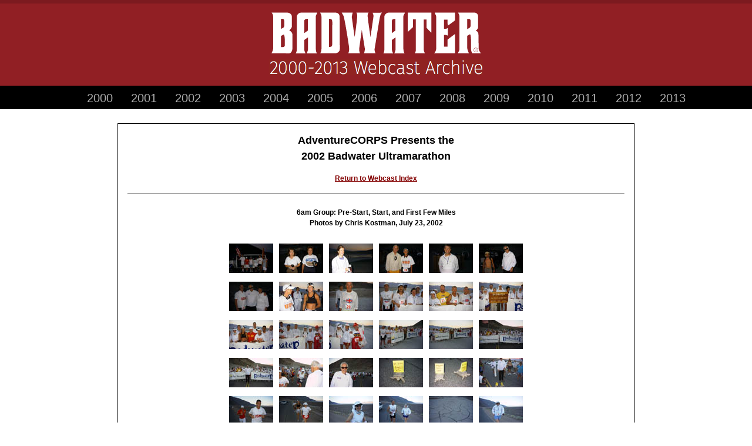

--- FILE ---
content_type: text/html
request_url: http://www.badwater.com/2002webcast/shows/show03/index.htm
body_size: 1011
content:
<!DOCTYPE html>
<html lang="en-US">
<head>
	<title>6am Group: Pre-Start, Start, and First Few Miles</title>
	<link href="../../../css/base.css" rel="stylesheet" type="text/css" media="all" />
	<link href="../../styles.css" rel="stylesheet" type="text/css" media="all" />
	<style>
		.content	{width:880px}
		hr			{margin-left:16px; margin-right:16px}
	</style>
</head>

<body>
<script language="JavaScript" src="../../../scripts/banner_03.js"></script>
<div class="content">
	<center>
					<h2>AdventureCORPS Presents the <br />2002 Badwater Ultramarathon</h2>
					<p><a href="../../index.html" target="_self">Return to Webcast Index</a></p>
					
					<hr>
					<h4 class="topOpen">6am Group: Pre-Start, Start, and First Few Miles<br />Photos by Chris Kostman, July 23, 2002</h4>
<table cellspacing="10" cellpadding="0" border="0">
				<tr><!-- Thumbnails with hyperlinks -->
					<td align="center"><a href="pages/R0010118.htm"><img src="thumbnails/R0010118.jpg" border="0" alt="R0010118"></a></td>
					<td align="center"><a href="pages/R0010119.htm"><img src="thumbnails/R0010119.jpg" border="0" alt="R0010119"></a></td>
					<td align="center"><a href="pages/R0010120.htm"><img src="thumbnails/R0010120.jpg" border="0" alt="R0010120"></a></td>
					<td align="center"><a href="pages/R0010121.htm"><img src="thumbnails/R0010121.jpg" border="0" alt="R0010121"></a></td>
					<td align="center"><a href="pages/R0010122.htm"><img src="thumbnails/R0010122.jpg" border="0" alt="R0010122"></a></td>
					<td align="center"><a href="pages/R0010123.htm"><img src="thumbnails/R0010123.jpg" border="0" alt="R0010123"></a></td>
				</tr>
				<tr><!-- Thumbnails with hyperlinks -->
					<td align="center"><a href="pages/R0010124.htm"><img src="thumbnails/R0010124.jpg" border="0" alt="R0010124"></a></td>
					<td align="center"><a href="pages/R0010125.htm"><img src="thumbnails/R0010125.jpg" border="0" alt="R0010125"></a></td>
					<td align="center"><a href="pages/R0010126.htm"><img src="thumbnails/R0010126.jpg" border="0" alt="R0010126"></a></td>
					<td align="center"><a href="pages/R0010127.htm"><img src="thumbnails/R0010127.jpg" border="0" alt="R0010127"></a></td>
					<td align="center"><a href="pages/R0010128.htm"><img src="thumbnails/R0010128.jpg" border="0" alt="R0010128"></a></td>
					<td align="center"><a href="pages/R0010129.htm"><img src="thumbnails/R0010129.jpg" border="0" alt="R0010129"></a></td>
				</tr>
				<tr><!-- Thumbnails with hyperlinks -->
					<td align="center"><a href="pages/R0010130.htm"><img src="thumbnails/R0010130.jpg" border="0" alt="R0010130"></a></td>
					<td align="center"><a href="pages/R0010131.htm"><img src="thumbnails/R0010131.jpg" border="0" alt="R0010131"></a></td>
					<td align="center"><a href="pages/R0010132.htm"><img src="thumbnails/R0010132.jpg" border="0" alt="R0010132"></a></td>
					<td align="center"><a href="pages/R0010133.htm"><img src="thumbnails/R0010133.jpg" border="0" alt="R0010133"></a></td>
					<td align="center"><a href="pages/R0010134.htm"><img src="thumbnails/R0010134.jpg" border="0" alt="R0010134"></a></td>
					<td align="center"><a href="pages/R0010135.htm"><img src="thumbnails/R0010135.jpg" border="0" alt="R0010135"></a></td>
				</tr>
				<tr><!-- Thumbnails with hyperlinks -->
					<td align="center"><a href="pages/R0010136.htm"><img src="thumbnails/R0010136.jpg" border="0" alt="R0010136"></a></td>
					<td align="center"><a href="pages/R0010137.htm"><img src="thumbnails/R0010137.jpg" border="0" alt="R0010137"></a></td>
					<td align="center"><a href="pages/R0010138.htm"><img src="thumbnails/R0010138.jpg" border="0" alt="R0010138"></a></td>
					<td align="center"><a href="pages/R0010139.htm"><img src="thumbnails/R0010139.jpg" border="0" alt="R0010139"></a></td>
					<td align="center"><a href="pages/R0010140.htm"><img src="thumbnails/R0010140.jpg" border="0" alt="R0010140"></a></td>
					<td align="center"><a href="pages/R0010141.htm"><img src="thumbnails/R0010141.jpg" border="0" alt="R0010141"></a></td>
				</tr>
				<tr><!-- Thumbnails with hyperlinks -->
					<td align="center"><a href="pages/R0010142.htm"><img src="thumbnails/R0010142.jpg" border="0" alt="R0010142"></a></td>
					<td align="center"><a href="pages/R0010143.htm"><img src="thumbnails/R0010143.jpg" border="0" alt="R0010143"></a></td>
					<td align="center"><a href="pages/R0010144.htm"><img src="thumbnails/R0010144.jpg" border="0" alt="R0010144"></a></td>
					<td align="center"><a href="pages/R0010145.htm"><img src="thumbnails/R0010145.jpg" border="0" alt="R0010145"></a></td>
					<td align="center"><a href="pages/R0010146.htm"><img src="thumbnails/R0010146.jpg" border="0" alt="R0010146"></a></td>
					<td align="center"><a href="pages/R0010147.htm"><img src="thumbnails/R0010147.jpg" border="0" alt="R0010147"></a></td>
				</tr>
				<tr><!-- Thumbnails with hyperlinks -->
					<td align="center"><a href="pages/R0010148.htm"><img src="thumbnails/R0010148.jpg" border="0" alt="R0010148"></a></td>
					<td align="center"><a href="pages/R0010149.htm"><img src="thumbnails/R0010149.jpg" border="0" alt="R0010149"></a></td>
					<td align="center"><a href="pages/R0010150.htm"><img src="thumbnails/R0010150.jpg" border="0" alt="R0010150"></a></td>
					<td align="center"><a href="pages/R0010151.htm"><img src="thumbnails/R0010151.jpg" border="0" alt="R0010151"></a></td>
					<td align="center"><a href="pages/R0010152.htm"><img src="thumbnails/R0010152.jpg" border="0" alt="R0010152"></a></td>
					<td align="center"><a href="pages/R0010153.htm"><img src="thumbnails/R0010153.jpg" border="0" alt="R0010153"></a></td>
				</tr>
				<tr><!-- Thumbnails with hyperlinks -->
					<td align="center"><a href="pages/R0010154.htm"><img src="thumbnails/R0010154.jpg" border="0" alt="R0010154"></a></td>
					<td align="center"><a href="pages/R0010155.htm"><img src="thumbnails/R0010155.jpg" border="0" alt="R0010155"></a></td>
					<td align="center"><a href="pages/R0010157.htm"><img src="thumbnails/R0010157.jpg" border="0" alt="R0010157"></a></td>
					<td align="center"><a href="pages/R0010158.htm"><img src="thumbnails/R0010158.jpg" border="0" alt="R0010158"></a></td>
					<td align="center"><a href="pages/R0010159.htm"><img src="thumbnails/R0010159.jpg" border="0" alt="R0010159"></a></td>
					<td align="center"><a href="pages/R0010161.htm"><img src="thumbnails/R0010161.jpg" border="0" alt="R0010161"></a></td>
				</tr>
			</table>
		<hr>
		<p><a href="../../index.html" target="_self">Return to Webcast Index</a></p>
	</center>
</div>
</body>
</html>

--- FILE ---
content_type: text/css
request_url: http://www.badwater.com/css/base.css
body_size: 1481
content:
/*----------------*/
/*-- BASIC TAGS --*/
/*----------------*/
body	{padding:0; margin:0; background-color:#fff; font:normal 12px verdana, arial, helvetica; line-height:1.5;}
*		{-moz-box-sizing: border-box; -webkit-box-sizing: border-box; box-sizing: border-box;}	
p		{font:normal 12px verdana, arial, helvetica; line-height:1.5}
td		{font:normal 12px verdana, arial, helvetica; line-height:1.5;}

h1		{font-size: 22px;}
h2 		{font-size: 18px;}
h3 		{font-size: 14px;}
h4		{font-size: 12px;}
h5		{font-size: 11px;}

hr		{margin:16px 0px}

.clearfix:after {
     visibility: hidden;
     display: block;
     font-size: 0;
     content: " ";
     clear: both;
     height: 0;
     }
.clearfix { display: inline-block; }

* html .clearfix { height: 1%; }
.clearfix { display: block; }

/*--------------------------*/
/*-- WEBCAST PAGE CONTENT --*/
/*--------------------------*/
.content 	{width:1000px; margin:2em auto; background-color:#fff; border:1px solid #000;}


/*--------------------------*/
/*-- GALLERY PAGE CONTENT --*/
/*--------------------------*/
.showTitle,
.galleryInfo	{background-color:#555; color:#fff; padding:6px;}



/*-------------------------------*/
/*--   OTHER PARAGRAPH STYLES  --*/
/*-------------------------------*/
.topHalfSpace		{margin-top:8px}
.topNoSpace			{margin-top:0px}
.bottomHalfSpace	{margin-bottom:8px}
.bottomNoSpace		{margin-bottom:0px}
.tbAdjusted			{margin-top:6px; padding-top:0; margin-bottom:6px; padding-bottom:0}
.tOpen_bClose		{margin-top:22px; margin-bottom:-5px}
.topOpen			{margin-top:22px}
.byline				{padding:6px; margin:24px 0px 12px 0px; border-top:1px solid silver; border-bottom:1px solid silver}

p.indent, .indent	{margin-left:24px; margin-right:24px}
p.caption			{font-weight:bold; font-size:10px; margin: 4px 0px}
p.webcastLinks		{line-height:20px}

div.justContainer	{text-align:justify}


/*-----------*/
/*-- LINKS --*/
/*-----------*/
a:link		{color:#830000; font-weight:bold}
a:visited	{color:#830000; font-weight:bold}
a:hover		{color:#830000; font-weight:bold; text-decoration:underline}
a:active	{color:#830000; font-weight:bold}


/*-----------*/
/*-- LISTS --*/
/*-----------*/
ul, ol			{font:normal 12px verdana, arial, helvetica; margin-top:12px; margin-bottom:0px}
li				{padding-bottom:10px; line-height:1.5; }
ol ol, ol ul, 
ul ul, ul ol	{margin-top:0px; margin-bottom:8px}


/*------------*/
/*-- IMAGES --*/
/*------------*/
img.photoLeft	{border:1px solid black; margin:2px 16px 8px 0px;}
img.photoRight	{border:1px solid black; margin:2px 0px 8px 16px;}

img.imageLeft,
table.imageLeft	{margin:2px 16px 8px 0px;}

img.imageRight,
table.imageRight	{margin:2px 0px 8px 16px;}


/*------------*/
/*-- TABLES --*/
/*------------*/
table.clicklist				{}
table.clicklist td			{padding:1px 3px 10px 4px; line-height:1.5}

table.borders				{border-left:1px solid #666666; border-top:1px solid #666666}
table.borders td			{border-right:1px solid #666666; border-bottom:1px solid #666666}
table.borders tr.title		{background-color:#CCCCCC}
table.borders tr.title td	{font-weight:bold; vertical-align:bottom}

table.topLeft				{}
table.topLeft td			{text-align:left; vertical-align:top}

table.hDivider				{}
table.hDivider td			{border-bottom:1px solid #666666;}
table.hDivider td.img		{padding:16px 16px 16px 0px}

#webcastMain table		{border-collapse:collapse;}
#webcastMain td			{text-align:left; vertical-align:top !important;}


/*-----------------------------*/
/*-- WEBCAST ARCHIVE HEADERS --*/
/*-----------------------------*/

.archive-banner {
	background: none repeat scroll 0 0 #911f24;
	border-top: 6px solid #7c1a1f;
	box-sizing: border-box;
	height: 146px;
	margin: 0;
	position: relative;
	text-align: center;
	width: 100%;
}

.archive-logo {
	display: block;
	margin: 15px auto 10px auto;
}

.archive-title {
	color: #fff;
	font-family: Trebuchet MS,Helvetica,Arial,sans-serif;
	font-size: 30px;
	font-weight: normal;
	line-height: 30px;
	padding: 0;
	margin: 0;
}

.archive-nav {
	background-color: #000;
	min-height: 40px;
	margin: 0;
}

.archive-links {
	height:auto;
	margin: 0;
	list-style-type: none;
	padding: 0;
	text-align: center;
}

.archive-links li {
	color: #acacac;
	display: inline-block;
	font-family: Trebuchet MS,Helvetica,Arial,sans-serif;
	font-size: 20px;
	font-weight: normal;
	height: 40px;
	line-height: 43px;
	padding:0 14px;
}

.archive-links a,
.archive-links a:link,
.archive-links a:visited,
.archive-links a:active {
	color: inherit;
	display: inline-block;
	font-weight: normal;
	text-decoration: none;
	width: 180%;
}

.archive-links a:hover {
	color: #911f24;
	background-color: #fff;
}


--- FILE ---
content_type: text/css
request_url: http://www.badwater.com/2002webcast/styles.css
body_size: 444
content:
ol, ul				{font-size: 12px}

td.blueHeaders 		{padding:2px 6px 0px 2px; color: #ffffff; font-weight: bold; font-size:11px; text-align:left;}
.floatright 		{float: right; margin: 10px; padding: 0px}
.floatleft 			{float: left; margin: 10px; padding: 0px}
.lightblueheaders 	{color: #0d0f40; font-weight: bold; font-size: 12px; text-align: left }
.entrantMain		{border: 1px solid #333; margin: 0 auto; padding: 16px; width: 800px;}
.entrantMain hr		{border: none; border-bottom: 1px solid #999}


a.webcast:link 		{color:#333399; text-decoration:underline}
a.webcast:visited	{color:#333399; text-decoration:underline}
a.webcast:hover 	{color:#333399; text-decoration:underline}
a.webcast:active 	{color:#333399;}

#showIndex, #storyIndex			{background-color:#fff}
#showIndex .bodytxt,
#storyIndex .bodytxt	{border:none;}
#storyIndex				{background-color:#fff}
#storyIndex p			{font:normal 12px/1.5em verdana,arial,helvetica,sans-serif}

.entrantMain {
	border: 1px solid #333;
	margin: 0 auto;
	padding: 16px;
	width: 800px;
	}

--- FILE ---
content_type: text/javascript
request_url: http://www.badwater.com/scripts/banner_03.js
body_size: 377
content:
var code="<div class=\"archive-banner\">\n";
code+="<a href=\"http:\/\/www.badwater.com\"><img class=\"archive-logo\" alt=\"Badwater\" src=\"http:\/\/www.badwater.com\/wp-content\/uploads\/2014\/08\/badwater.png\"><\/a>\n";
code+="<img class=\"archive-title\" alt=\"2000-2013 Webcast Archive\" src=\"..\/..\/..\/images\/webcastArchive\/archiveSubheader.png\">\n";
code+="<\/div>\n";
code+="<div class=\"archive-nav\">\n";
code+="<ul class=\"archive-links\">\n";
code+="<li><a href=\"..\/..\/..\/2000web\/index.html\">2000<\/a><\/li>\n";
code+="<li><a href=\"..\/..\/..\/2001web\/index.html\">2001<\/a><\/li>\n";
code+="<li><a href=\"..\/..\/..\/2002webcast\/index.html\">2002<\/a><\/li>\n";
code+="<li><a href=\"..\/..\/..\/2003webcast\/index.html\">2003<\/a><\/li>\n";
code+="<li><a href=\"..\/..\/..\/2004web\/index.html\">2004<\/a><\/li>\n";
code+="<li><a href=\"..\/..\/..\/2005web\/index.html\">2005<\/a><\/li>\n";
code+="<li><a href=\"..\/..\/..\/2006web\/index.html\">2006<\/a><\/li>\n";
code+="<li><a href=\"..\/..\/..\/2007web\/index.html\">2007<\/a><\/li>\n";
code+="<li><a href=\"..\/..\/..\/2008web\/index.html\">2008<\/a><\/li>\n";
code+="<li><a href=\"..\/..\/..\/2009web\/index.html\">2009<\/a><\/li>\n";
code+="<li><a href=\"..\/..\/..\/2010web\/index.html\">2010<\/a><\/li>\n";
code+="<li><a href=\"..\/..\/..\/2011web\/index.html\">2011<\/a><\/li>\n";
code+="<li><a href=\"..\/..\/..\/2012web\/index.html\">2012<\/a><\/li>\n";
code+="<li><a href=\"..\/..\/..\/2013web\/index.html\">2013<\/a><\/li>\n";
code+="<\/ul>\n";
code+="<\/div>";

document.write(code)